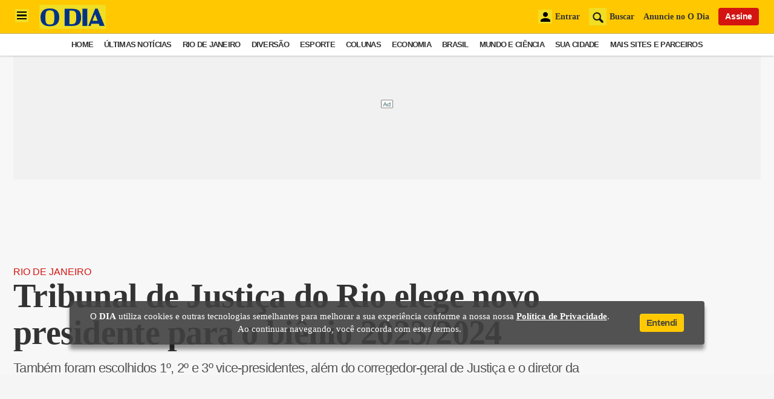

--- FILE ---
content_type: text/html; charset=utf-8
request_url: https://www.google.com/recaptcha/api2/aframe
body_size: 268
content:
<!DOCTYPE HTML><html><head><meta http-equiv="content-type" content="text/html; charset=UTF-8"></head><body><script nonce="q0TyWuJWBkIkwpu99VG-wg">/** Anti-fraud and anti-abuse applications only. See google.com/recaptcha */ try{var clients={'sodar':'https://pagead2.googlesyndication.com/pagead/sodar?'};window.addEventListener("message",function(a){try{if(a.source===window.parent){var b=JSON.parse(a.data);var c=clients[b['id']];if(c){var d=document.createElement('img');d.src=c+b['params']+'&rc='+(localStorage.getItem("rc::a")?sessionStorage.getItem("rc::b"):"");window.document.body.appendChild(d);sessionStorage.setItem("rc::e",parseInt(sessionStorage.getItem("rc::e")||0)+1);localStorage.setItem("rc::h",'1769981593393');}}}catch(b){}});window.parent.postMessage("_grecaptcha_ready", "*");}catch(b){}</script></body></html>